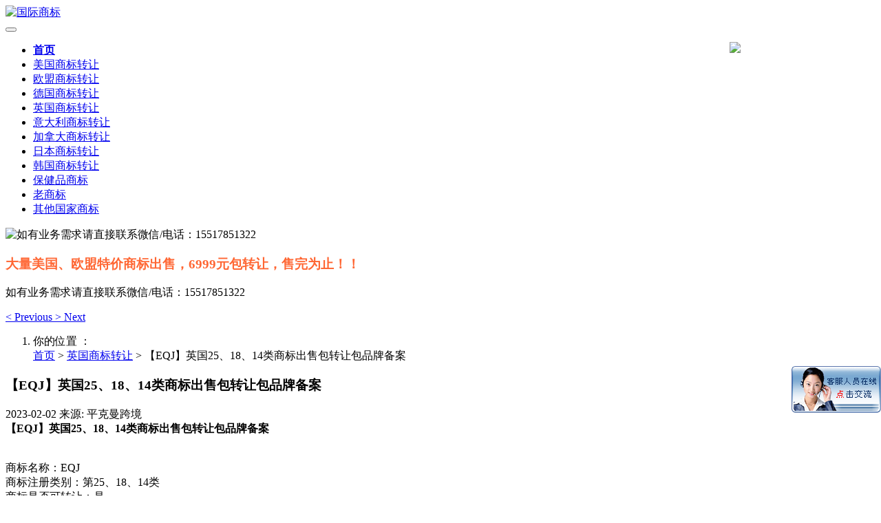

--- FILE ---
content_type: text/html
request_url: http://www.yukejian.com/yingguo/62021.html
body_size: 6811
content:
<!DOCTYPE HTML>
<html>
<head>
<title>【EQJ】英国25、18、14类商标出售包转让包品牌备案-国际商标</title>
<meta name="renderer" content="webkit">
<meta charset="utf-8" />
<meta http-equiv="X-UA-Compatible" content="IE=edge,chrome=1">
<meta name="viewport" content="width=device-width, initial-scale=1.0,user-scalable=0,minimal-ui">
<meta name="format-detection" content="telephone=no" />
<meta name="description" content="【EQJ】英国25、18、14类商标出售包转让包品牌备案 商标名称：EQJ 商标注册类别：第25、18、14类 商标是否可转让：是 商标是否可授权：是 商标是否下证：已下证 商标序列号：UK0000351" />
<meta name="keywords" content="【EQJ】英国25、18、14类商标出售包转让包品牌备" />
<link href="/favicon.ico" rel="shortcut icon" type="image/x-icon" />
<link rel='stylesheet' type='text/css' href="/templets//baobao/style/basic.css">
<link rel="stylesheet" type="text/css" href="/templets//baobao/style/common.css">
<script src="/templets//baobao/js/navList.js"></script>
<style>body{background-image:url();background-position:center;background-repeat:no-repeat;background-color:;font-family:;}</style>
</head>
<body>
<script>(function(){var st =document.createElement("script");st.src ="https://c.ibangkf.com/i/c-pinkeman.js";var s =document.getElementsByTagName("script")[0];s.parentNode.insertBefore(st,s);})();</script>
<script>(function(){var st =document.createElement("script");st.src ="https://c.ibangkf.com/i/c-pinkeman.js";var s =document.getElementsByTagName("script")[0];s.parentNode.insertBefore(st,s);})();</script>
<script>var _hmt =_hmt ||[];(function() {var hm =document.createElement("script");hm.src ="https://hm.baidu.com/hm.js?33e2ff3e3421f28ad9f015cc4253b285";var s =document.getElementsByTagName("script")[0];s.parentNode.insertBefore(hm,s);})();</script>
<script type="text/javascript" src="/templets//baobao/js/g_analytics.js"></script>
<style>@media (max-width:768px){.moblieTel{display:block;}}.qRcode_h5{position:fixed;top:61px;right:70px;left:auto;width:150px;z-index:4;}@media screen and (max-width:1028px){.qRcode_h5{right:0;width:150px;}}@media screen and (max-width:670px){.qRcode_h5{width:90px;}}</style>
<img class="qRcode_h5" src="/templets/baobao/images/weixin.png">
<a href="tel:15517851322" class="moblieTel"></a>
<header class='met-head' m-id='met_head' m-type="head_nav">
<nav class="navbar navbar-default box-shadow-none met-nav">
<div class="container">
<div class="row">
<h1 hidden>国际商标</h1>
<div class="navbar-header pull-xs-left">
<a href="/" class="met-logo vertical-align block pull-xs-left" title="国际商标">
<div class="vertical-align-middle"><img src="/templets/baobao/images/logo.png" alt="国际商标"> </div></a>
</div>
<h1 hidden></h1>
<button type="button" class="navbar-toggler hamburger hamburger-close collapsed p-x-5 met-nav-toggler" data-target="#met-nav-collapse" data-toggle="collapse">
<span class="sr-only"></span>
<span class="hambur-ger-bar"></span>
</button>
<div class="collapse navbar-collapse navbar-collapse-toolbar pull-md-right p-0" id='met-head-user-collapse'>
<div class="metlang m-l-15 pull-md-right text-xs-center">
</div>
</div>
<div class="collapse navbar-collapse navbar-collapse-toolbar pull-md-right p-0" id="met-nav-collapse">
<ul class="nav navbar-nav navlist" id="navList">
<li class='nav-item'>
<a href="/" title="首页" class="nav-link active" style="font-weight: 900">首页</a>
</li>
<li class='nav-item'>
<a href="/meiguo/" target='_self' title="美国商标转让" class="nav-link ">美国商标转让</a>
</li>
<li class='nav-item'>
<a href="/oumeng/" target='_self' title="欧盟商标转让" class="nav-link ">欧盟商标转让</a>
</li>
<li class='nav-item'>
<a href="/deguo/" target='_self' title="德国商标转让" class="nav-link ">德国商标转让</a>
</li>
<li class='nav-item'>
<a href="/yingguo/" target='_self' title="英国商标转让" class="nav-link ">英国商标转让</a>
</li>
<li class='nav-item'>
<a href="/yidali/" target='_self' title="意大利商标转让" class="nav-link ">意大利商标转让</a>
</li>
<li class='nav-item'>
<a href="/jianada/" target='_self' title="加拿大商标转让" class="nav-link ">加拿大商标转让</a>
</li>
<li class='nav-item'>
<a href="/riben/" target='_self' title="日本商标转让" class="nav-link ">日本商标转让</a>
</li>
<li class='nav-item'>
<a href="/xibanya/" target='_self' title="韩国商标转让" class="nav-link ">韩国商标转让</a>
</li>
<li class='nav-item'>
<a href="/health/" target='_self' title="保健品商标" class="nav-link ">保健品商标</a>
</li>
<li class='nav-item'>
<a href="/oldmark/" target='_self' title="老商标" class="nav-link ">老商标</a>
</li>
<li class='nav-item'>
<a href="/qita/" target='_self' title="其他国家商标" class="nav-link ">其他国家商标</a>
</li>
</ul>
</div>
</div>
</div>
</nav>
</header>
<div class="met-banner carousel slide" id="exampleCarouselDefault" data-ride="carousel" m-id='banner' m-type='banner'>
<div class="carousel-inner" role="listbox">
<div class="carousel-item     active">
<a title="大量美国、欧盟特价商标出售，6999元包转让，售完为止！！" target='_blank'>
<img class="w-full" src="/templets//baobao/images/1516071261.jpg" srcset='/templets//baobao/images/1516071261.jpg 767w,/templets//baobao/images/1516071261.jpg' sizes="(max-width: 767px) 767px" alt="如有业务需求请直接联系微信/电话：15517851322" pch="0" adh="0" iph="0">
<div class="met-banner-text" met-imgmask>
<div class='container'>
<div class='met-banner-text-con p-4'>
<div>
<h3 style="color:#FF6633">大量美国、欧盟特价商标出售，6999元包转让，售完为止！！</h3>
<p style='color:black'>如有业务需求请直接联系微信/电话：15517851322</p>
</div>
</div>
</div>
</div>
</a>
</div>
<a class="left carousel-control" href="#exampleCarouselDefault" role="button" data-slide="prev">
<span class="icon" aria-hidden="true"><</span>
<span class="sr-only">Previous</span>
</a>
<a class="right carousel-control" href="#exampleCarouselDefault" role="button" data-slide="next">
<span class="icon" aria-hidden="true">></span>
<span class="sr-only">Next</span>
</a>
</div>
</div>
<section class="met-crumbs hidden-sm-down" m-id='met_position' m-type='nocontent'>
<div class="container">
<div class="row">
<div class="border-bottom clearfix">
<ol class="breadcrumb m-b-0 subcolumn-crumbs breadcrumb-arrow">
<li class='breadcrumb-item'>
你的位置 ：</li>
<a href='http://www.yukejian.com/'>首页</a> > <a href='/yingguo/'>英国商标转让</a> > 【EQJ】英国25、18、14类商标出售包转让包品牌备案
</ol>
</div>
</div>
</div>
<main class="met-shownews animsition">
<div class="container">
<div class="row">
<div class="col-md-9 met-shownews-body" m-id="noset">
<div class="row">
<section class="details-title">
<h1 class='m-t-10 m-b-5'>【EQJ】英国25、18、14类商标出售包转让包品牌备案</h1>
<div class="info font-weight-300">
<span>2023-02-02</span>
<span></span>
<span>
来源:<i class="icon wb-eye m-r-5" aria-hidden="true"></i>
平克曼跨境
</span>
</div>
</section>
<section class="met-editor clearfix">
<div>
<strong>【EQJ】英国25、18、14类商标出售包转让包品牌备案</strong></div>
<div>
&nbsp;</div>
<div>
&nbsp;</div>
<div>
商标名称：EQJ</div>
<div>
商标注册类别：第25、18、14类</div>
<div>
商标是否可转让：是</div>
<div>
商标是否可授权：是</div>
<div>
商标是否下证：已下证</div>
<div>
商标序列号：UK00003516191</div>
<div>
商标是否可以备案：商标支持亚马逊备案，如果备案不成功全额退款！</div>
<div>
电话（同微信）：15517851322</div>
<div>
咨询微信：bugxie</div>
<div>
商标价格：面议</div>
<div>
&nbsp;</div>
<div>
&nbsp;</div>
<div>
<strong>小类翻译：</strong></div>
<div>
<div>
14-未锻造或锻造的银；贵金属合金；铂[金属]；未锻造或锻造的黄金；未锻造或半锻造的贵金属；贵金属锭；珠宝盒[首饰盒]；制作珠宝的珠子；钥匙环[饰品或遥控钥匙]；系紧销；贵金属雕像；耳环；贵金属艺术品；戒指[珠宝，首饰（美国）]；粘贴首饰；宝石；珍珠[珠宝，首饰（美国）]；饰品[珠宝，首饰（美国）]；奖牌；珠宝项链[珠宝，首饰（美国）]；链条[珠宝、首饰（美国）]；手镯[珠宝，首饰（美国）]；翡翠的；秒表；闹钟；手表；电动钟表；表链；表带；手表；时钟；计时器。</div>
<div>
18-仿皮革；未加工或半加工皮革；毛皮小孩婴儿袋；行李箱；购物用网袋；关键案例；空手道；化妆包，未安装；行李箱[行李]；旅行套装[皮具]；手提包；露营者用袋子；附加案例；购物袋；口袋钱包；背包；书包；运动包；皮革家具覆盖物；信用卡盒[钱包]；雨伞；抛物线；手杖手柄；线束配件；宠物服装；公文包；登山者用袋子；携带婴儿的吊袋；卡片盒[便笺盒]；音乐盒；雨伞棒。</div>
<div>
25-裤子；童裤；毛衣；衬衫；服装套装；针织品[服装]；涂层；裙子；运动背心；围裙[衣服]；连衣裙；制服；钓鱼背心；紧身裤[裤子]；紧身衣背心；睡衣旗袍（中国长袍）；罩衫；裤子皮革服装；内衣胸罩；防水服；泳衣；浴帽；雨衣；靴子拖鞋鞋鞋类帽子；袜子披肩；围巾；睡眠面罩。</div>
<div>
&nbsp;</div>
</div>
<div>
&nbsp;</div>
<div>
&nbsp; &nbsp; &nbsp; &nbsp; &nbsp; &nbsp; &nbsp; &nbsp; &nbsp;&nbsp;</div>
<div>
&nbsp;</div>
<div>
<strong>英国商标转让需要的资料</strong></div>
<div>
&nbsp;</div>
<div>
<strong>买家需要准备的材料</strong></div>
<div>
&nbsp;</div>
<div>
1.受让人中英文名称及地址</div>
<div>
2.受让人身份证明/企业营业执照副本复印件</div>
<div>
3.邮箱</div>
<div>
&nbsp;</div>
<div>
<strong>卖家需要准备的材料</strong></div>
<div>
&nbsp;</div>
<div>
1.转让人中英文名称及地址</div>
<div>
2.转让人身份证明/企业营业执照副本复印件</div>
<div>
3.商标证书、名称、注册号、类别</div>
<div>
4.转让文件</div>
<div>
&nbsp;</div>
<div>
<strong>英国商标转让时间</strong></div>
<div>
&nbsp;</div>
<div>
英国商标转让时间是1-2周，偶尔会有延迟，具体以英国商标局受理成功时间为准。收到款项后即可向受让方邮寄原始证书（转让不会下发新的证书），商标局会在官网刊登受让人的信息。如需要转让后的证书，请联系顾问咨询费用、时效。</div>
<div>
&nbsp;</div>
<div>
<strong>英国商标转让流程</strong></div>
<div>
&nbsp;</div>
<div>
1.客户提供商标购买需求，平克曼跨境知产顾问协助选择好想要的商标</div>
<div>
2.核对商标信息无误后，确定价格。</div>
<div>
3.客户确定商标符合自身需求后，与平克曼跨境签订国际商标转让合同。</div>
<div>
4.客户支付费用后，平克曼跨境知产向商标所在国家的商标局办理商标转让手续。</div>
<div>
5.官方审核通过，下发用户商标转让成功电子凭证，商标转让服务结束。</div>
<div>
&nbsp;</div>
<div>
<strong>◆ 本司交易承诺：</strong></div>
<div>
1. 保证我们合法持有并有权出售该商标；</div>
<div>
2. 保证成功的商标所有权过户；</div>
<div>
3. 保证成功的域名过户(如果交易包含域名)；</div>
<div>
4. 保证成功的亚马逊平台备案(如果有备案需要)；</div>
<div>
5. 如果我方未能履行任何上述承诺，则退全款；或者买家有权挑选等价商标作为补偿。</div>
<div>
&nbsp;</div>
<div>
&nbsp;</div>
<div>
<strong>◆ 商标交易流程：</strong></div>
<div>
① 双方签订协议：</div>
<div>
双方填写并签署《商标转让协议》。</div>
<div>
② 付款：</div>
<div>
根据协议规定支付商标购买款项。对于15天内有亚马逊备案需要的客户，我们接受如下付款条件：首期款50%，亚马逊备案成功后支付余款；余款之后我们处理商标所有权过户。</div>
<div>
③ 履行协议：</div>
<div>
客户付款后，我们将立即协助其进行亚马逊品牌备案，通常1-2天内完成。点击下载(亚马逊品牌备案指南)。➜接下来我们在官网提交商标过户资料，如果包含域名，也同时进行域名过户。➜根据现有英国商标局的处理速度，英国商标过户需要3-8个星期；其他国家商标过户时间长短不一。此外，相同域名注册商之间的域名过户只需要数分钟，不同域名注册商之间的域名过户需要5-7天。</div>
<div>
④ 交易完成：</div>
<div>
在商标过户和域名过户完成之后，我们将告知客户相关情况。双方交易完成。</div>
<div>
&nbsp;</div>
<div>
&nbsp;</div>
<div>
<strong>关于商标转让/过户：</strong></div>
<div>
◆ 买方将从转让/过户中获得什么？</div>
<div>
您将得到商标的全部利益和商誉。</div>
<div>
&nbsp;</div>
<div>
◆ 转让/过户是怎样实现的？</div>
<div>
对于英国商标所有权转让，我们将填写相关表格，并向英国专利和商标局UKIPO提交买卖双方签署的商标转让协议。商标局官员会审查所有提交的信息，如果发现错误，将通过改转让协议。如果提交的资料有错误，商标局会给与修改和重新提交资料的机会，直到过户成功。</div>
<div>
&nbsp;</div>
<div>
◆ 官方网页上会有什么变化？</div>
<div>
转让将被记录在案，商标所有人信息将会更改 &mdash; 英国商标局网页上信息向公众开放，可随时查阅。</div>
<div>
&nbsp;</div>
<div>
◆ 买家在这个过程中需要做什么？</div>
<div>
买家需要向我们提供新的商标所有人的信息，并正确签署商标转让协议。我们将通过电子邮件与买家详细沟通处理这些细节。</div>
<div>
&nbsp;</div>
<div>
◆ 过户需要多长时间？</div>
<div>
根据目前UKIPO的处理效率，过户将在3-8周生效。</div>
<div>
&nbsp;</div>
<div>
◆关于亚马逊品牌备案：</div>
<div>
&nbsp;</div>
<div>
<strong>品牌备案流程简介：</strong></div>
<div>
&nbsp;</div>
<div>
亚马逊卖家根据指导书提交备案申请。</div>
<div>
亚马逊将会生成一个CASE，审核并更新该备案申请的状态。</div>
<div>
在审核没有问题之后，亚马逊会发送邮件给商标注册人邮箱，邮件里包含一串用于验证商标使用授权的验证码。该邮箱一般由商标卖家或卖家律师持有。</div>
<div>
商标卖家提供验证码给商标买家，申请人需填写该验证码并回复CASE。</div>
<div>
亚马逊在收到验证码之后会尽快通过备案申请（一般1-2天即可）。</div>
<div>
&nbsp;</div>
<div>
<strong>品牌备案的好处：</strong></div>
<div>
◆ 亚马逊卖家可以立即使用该品牌发布产品。</div>
<div>
◆ 亚马逊卖家获得创建亚马逊站点，A+页面，品牌分析等功能。</div>
<div>
◆ 亚马逊在您不侵犯其他商标权利的情况下不限制您所售商品的类别。即您备案某个特定类别的商标，但是可以售卖其他类别的商品。</div>
</section>
<div class='met-page met-shownews-footer border-top1'>
<ul class="pagination block blocks-2">
<li class='page-item m-b-0 disable'style="width:100%">
上一篇：<a href='/yingguo/62020.html'>【DVW】英国25、18、14类商标出售包转让包品牌备案</a>
</li>
<li class='page-item m-b-0 ' style="width:100%">
下一篇：<a href='/yingguo/62022.html'>【SBQ】英国25、18、14类商标出售包转让包品牌备案</a>
</li>
</ul>
</div>
</div>
</div>
<dv class="col-md-3">
<div class="row">
<div class="met-bar" m-id="news_bar" m-type="nocontent">
<div class="sidebar-news-list recommend">
<h3 class=' font-weight-300 m-0'>为您推荐</h3>
<ul class="list-group list-group-bordered m-t-10 m-b-0"> </ul>
</div>
<ul class="column list-icons">
<li>
<h3 class="font-weight-300">最新商标推荐</h3>
</a>
</li>
<li>
<a href="/qita/240.html" title="【peskoe】澳大利亚11类商标转让" class=''>【peskoe】澳大利亚11类商标转让</a>
</li>
<li>
<a href="/jianada/66114.html" title="【GOCOM】 澳大利亚29类商标出售包" class=''>【GOCOM】 澳大利亚29类商标出售包</a>
</li>
<li>
<a href="/jianada/66113.html" title="【EDTOY】 澳大利亚28类商标出售包" class=''>【EDTOY】 澳大利亚28类商标出售包</a>
</li>
<li>
<a href="/jianada/66112.html" title="【Vetoo】 澳大利亚25类商标出售包" class=''>【Vetoo】 澳大利亚25类商标出售包</a>
</li>
<li>
<a href="/jianada/66111.html" title="【ENET】 澳大利亚18类商标出售包" class=''>【ENET】 澳大利亚18类商标出售包</a>
</li>
<li>
<a href="/jianada/66110.html" title="【AOPO】 澳大利亚11类商标出售包" class=''>【AOPO】 澳大利亚11类商标出售包</a>
</li>
<li>
<a href="/jianada/66109.html" title="【MIYU】 澳大利亚9类商标出售包转" class=''>【MIYU】 澳大利亚9类商标出售包转</a>
</li>
<li>
<a href="/jianada/66108.html" title="【AAR】 加拿大28类商标出售包转让" class=''>【AAR】 加拿大28类商标出售包转让</a>
</li>
<li>
<a href="/jianada/66107.html" title="【BBO】 加拿大25类商标出售包转让" class=''>【BBO】 加拿大25类商标出售包转让</a>
</li>
<li>
<a href="/jianada/66106.html" title="【AAE】 加拿大24类商标出售包转让" class=''>【AAE】 加拿大24类商标出售包转让</a>
</li>
<li>
<a href="/jianada/66105.html" title="【HEEH】 加拿大24类商标出售包转" class=''>【HEEH】 加拿大24类商标出售包转</a>
</li>
<li>
<a href="/jianada/66104.html" title="【BBS】 加拿大21类商标出售包转让" class=''>【BBS】 加拿大21类商标出售包转让</a>
</li>
<li>
<a href="/jianada/66103.html" title="【AAF】 加拿大21类商标出售包转让" class=''>【AAF】 加拿大21类商标出售包转让</a>
</li>
<li>
<a href="/jianada/66102.html" title="【Wesmile】 加拿大21类商标出售包" class=''>【Wesmile】 加拿大21类商标出售包</a>
</li>
<li>
<a href="/jianada/66101.html" title="【IQQI】 加拿大16类商标出售包转" class=''>【IQQI】 加拿大16类商标出售包转</a>
</li>
<li>
<a href="/jianada/66100.html" title="【IQII】 加拿大14类商标出售包转" class=''>【IQII】 加拿大14类商标出售包转</a>
</li>
<li>
<a href="/jianada/66099.html" title="【AAW】 加拿大10类商标出售包转让" class=''>【AAW】 加拿大10类商标出售包转让</a>
</li>
<li>
<a href="/jianada/66098.html" title="【AAV】 加拿大10类商标出售包转让" class=''>【AAV】 加拿大10类商标出售包转让</a>
</li>
</ul>
</div>
</div>
</div>
</div>
</div>
</main>
<footer class='met-foot-info p-y-20 border-top1' m-id='met_foot' m-type="foot">
<div class="$langcss text-xs-center p-b-20" m-id='noset' m-type='foot_nav'>
<div class="container">
<div class="row mob-masonry">
<div class="col-lg-3 col-md-12 col-xs-12 info masonry-item font-size-20" m-id='met_contact' m-type="nocontent">
</div>
</div>
</div>
</div>
<div class="copy p-y-10 border-top1">
<div class="container text-xs-center">
<p>◎2018-2022 国际商标网</p>
<div class="powered_by_metinfo"></div>
</div>
</div>
</div>
</footer>
<input type="hidden" name="met_lazyloadbg" value="">
<script src="/templets//baobao/js/basic.js"></script>
<script src="/templets//baobao/js/common.js"></script>
<div class="dbfd">
<div class="cont">
<div class="close1"></div>
</div>
</div>
<script>$('.close1').click(function(){$('.dbfd').fadeOut()
})
</script>
</body>

--- FILE ---
content_type: application/javascript; charset=UTF-8
request_url: https://c.ibangkf.com/i/c-pinkeman.js
body_size: 488
content:
ib_={v:'89',fu:'https://f.ibangkf.com/i',tu:'https://t.ibangkf.com/i',tmu:'https://tm.ibangkf.com/i',app:'/i',aspid:96053,l:'pinkeman',vmx:251,m:0,bv:2,dl:0,imgHide:0,imgMode:1,smallChat:1,imgOn:'https://f.ibangkf.com/i/client/img/icon/3.gif',imgOff:'https://f.ibangkf.com/i/client/img/icon/3_.gif',imgW:130,imgH:68,imgR:'0px',imgL:'',imgT:'',imgB:'120px',force_type:2, force_auto: 1,force_auto_l:1,minTitle:'Welcome chat with us',minColor:'0C59DB',t:'1443569155',exp:900};if(location.href.indexOf('kf=0')>0){document.cookie='ibangkf=0';}else if(document.cookie.indexOf('kf=0')<0){(function() {var js = document.createElement("script");js.src = ib_.fu + "/client/js/??kfbase.min.js,kffloat.min.js?v=" + ib_.v;var s = document.getElementsByTagName("script")[0]; s.parentNode.insertBefore(js, s);})();}